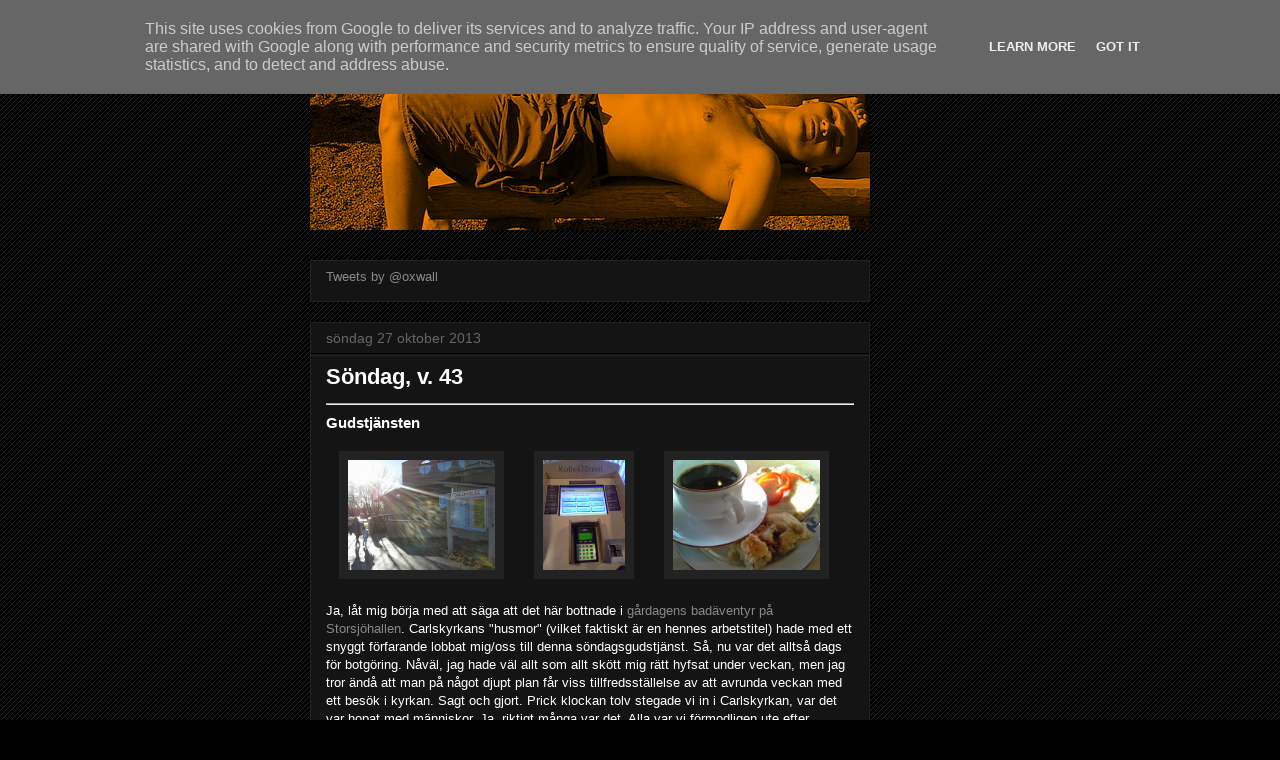

--- FILE ---
content_type: text/html; charset=UTF-8
request_url: http://www.oxwall.se/2013/10/sondag-v-43.html
body_size: 13848
content:
<!DOCTYPE html>
<html class='v2' dir='ltr' xmlns='http://www.w3.org/1999/xhtml' xmlns:b='http://www.google.com/2005/gml/b' xmlns:data='http://www.google.com/2005/gml/data' xmlns:expr='http://www.google.com/2005/gml/expr'>
<head>
<link href='https://www.blogger.com/static/v1/widgets/335934321-css_bundle_v2.css' rel='stylesheet' type='text/css'/>
<meta content='IE=EmulateIE7' http-equiv='X-UA-Compatible'/>
<meta content='width=1100' name='viewport'/>
<meta content='text/html; charset=UTF-8' http-equiv='Content-Type'/>
<meta content='blogger' name='generator'/>
<link href='http://www.oxwall.se/favicon.ico' rel='icon' type='image/x-icon'/>
<link href='http://www.oxwall.se/2013/10/sondag-v-43.html' rel='canonical'/>
<link rel="alternate" type="application/atom+xml" title="Textmässigt egensinnad~ - Atom" href="http://www.oxwall.se/feeds/posts/default" />
<link rel="alternate" type="application/rss+xml" title="Textmässigt egensinnad~ - RSS" href="http://www.oxwall.se/feeds/posts/default?alt=rss" />
<link rel="service.post" type="application/atom+xml" title="Textmässigt egensinnad~ - Atom" href="https://www.blogger.com/feeds/8782528543170453150/posts/default" />

<link rel="alternate" type="application/atom+xml" title="Textmässigt egensinnad~ - Atom" href="http://www.oxwall.se/feeds/6489952003105022261/comments/default" />
<!--Can't find substitution for tag [blog.ieCssRetrofitLinks]-->
<link href='https://blogger.googleusercontent.com/img/b/R29vZ2xl/AVvXsEhZ5BHMUb0n6qsswbz7_-2l1ElPyg543gLERTSm7EwwwsPXC-oYx_MtcLvSsf_z2dapPYUcKunFnkOm7GNcCnmCUczLpEtlDN5-7S91k6CUp5LaFbpJu2C4fSvF1KmlAejBn9MRZkBId4c/s400/20131027_115648.jpg' rel='image_src'/>
<meta content='http://www.oxwall.se/2013/10/sondag-v-43.html' property='og:url'/>
<meta content='Söndag, v. 43' property='og:title'/>
<meta content='Gudstjänsten          Ja, låt mig börja med att säga att det här bottnade i gårdagens badäventyr på Storsjöhallen . Carlskyrkans &quot;husmor&quot; (v...' property='og:description'/>
<meta content='https://blogger.googleusercontent.com/img/b/R29vZ2xl/AVvXsEhZ5BHMUb0n6qsswbz7_-2l1ElPyg543gLERTSm7EwwwsPXC-oYx_MtcLvSsf_z2dapPYUcKunFnkOm7GNcCnmCUczLpEtlDN5-7S91k6CUp5LaFbpJu2C4fSvF1KmlAejBn9MRZkBId4c/w1200-h630-p-k-no-nu/20131027_115648.jpg' property='og:image'/>
<title>Textmässigt egensinnad~: Söndag, v. 43</title>
<meta content='' name='description'/>
<style id='page-skin-1' type='text/css'><!--
/*
-----------------------------------------------
Blogger Template Style
Name:     Awesome Inc.
Designer: Tina Chen
URL:      tinachen.org
----------------------------------------------- */
/* Content
----------------------------------------------- */
body {
font: normal normal 13px Arial, Tahoma, Helvetica, FreeSans, sans-serif;
color: #ffffff;
background: #000000 url(http://www.blogblog.com/1kt/awesomeinc/body_background_dark.png) repeat scroll top left;
}
html body .content-outer {
min-width: 0;
max-width: 100%;
width: 100%;
}
a:link {
text-decoration: none;
color: #888888;
}
a:visited {
text-decoration: none;
color: #444444;
}
a:hover {
text-decoration: underline;
color: #cccccc;
}
.body-fauxcolumn-outer .cap-top {
position: absolute;
z-index: 1;
height: 276px;
width: 100%;
background: transparent none repeat-x scroll top left;
_background-image: none;
}
/* Columns
----------------------------------------------- */
.content-inner {
padding: 0;
}
.header-inner .section {
margin: 0 16px;
}
.tabs-inner .section {
margin: 0 16px;
}
.main-inner {
padding-top: 30px;
}
.main-inner .column-center-inner,
.main-inner .column-left-inner,
.main-inner .column-right-inner {
padding: 0 5px;
}
*+html body .main-inner .column-center-inner {
margin-top: -30px;
}
#layout .main-inner .column-center-inner {
margin-top: 0;
}
/* Header
----------------------------------------------- */
.header-outer {
margin: 0 0 0 0;
background: transparent none repeat scroll 0 0;
}
.Header h1 {
font: normal bold 40px Arial, Tahoma, Helvetica, FreeSans, sans-serif;
color: #ffffff;
text-shadow: 0 0 -1px #000000;
}
.Header h1 a {
color: #ffffff;
}
.Header .description {
font: normal normal 14px Arial, Tahoma, Helvetica, FreeSans, sans-serif;
color: #ffffff;
}
.header-inner .Header .titlewrapper,
.header-inner .Header .descriptionwrapper {
padding-left: 0;
padding-right: 0;
margin-bottom: 0;
}
.header-inner .Header .titlewrapper {
padding-top: 22px;
}
/* Tabs
----------------------------------------------- */
.tabs-outer {
overflow: hidden;
position: relative;
background: #141414 none repeat scroll 0 0;
}
#layout .tabs-outer {
overflow: visible;
}
.tabs-cap-top, .tabs-cap-bottom {
position: absolute;
width: 100%;
border-top: 1px solid #222222;
}
.tabs-cap-bottom {
bottom: 0;
}
.tabs-inner .widget li a {
display: inline-block;
margin: 0;
padding: .6em 1.5em;
font: normal bold 14px Arial, Tahoma, Helvetica, FreeSans, sans-serif;
color: #ffffff;
border-top: 1px solid #222222;
border-bottom: 1px solid #222222;
border-left: 1px solid #222222;
height: 16px;
line-height: 16px;
}
.tabs-inner .widget li:last-child a {
border-right: 1px solid #222222;
}
.tabs-inner .widget li.selected a, .tabs-inner .widget li a:hover {
background: #444444 none repeat-x scroll 0 -100px;
color: #ffffff;
}
/* Headings
----------------------------------------------- */
h2 {
font: normal bold 14px Arial, Tahoma, Helvetica, FreeSans, sans-serif;
color: #ffffff;
}
/* Widgets
----------------------------------------------- */
.main-inner .section {
margin: 0 27px;
padding: 0;
}
.main-inner .column-left-outer,
.main-inner .column-right-outer {
margin-top: 0;
}
#layout .main-inner .column-left-outer,
#layout .main-inner .column-right-outer {
margin-top: 0;
}
.main-inner .column-left-inner,
.main-inner .column-right-inner {
background: transparent none repeat 0 0;
-moz-box-shadow: 0 0 0 rgba(0, 0, 0, .2);
-webkit-box-shadow: 0 0 0 rgba(0, 0, 0, .2);
-goog-ms-box-shadow: 0 0 0 rgba(0, 0, 0, .2);
box-shadow: 0 0 0 rgba(0, 0, 0, .2);
-moz-border-radius: 0;
-webkit-border-radius: 0;
-goog-ms-border-radius: 0;
border-radius: 0;
}
#layout .main-inner .column-left-inner,
#layout .main-inner .column-right-inner {
margin-top: 0;
}
.sidebar .widget {
font: normal normal 14px Arial, Tahoma, Helvetica, FreeSans, sans-serif;
color: #ffffff;
}
.sidebar .widget a:link {
color: #888888;
}
.sidebar .widget a:visited {
color: #444444;
}
.sidebar .widget a:hover {
color: #cccccc;
}
.sidebar .widget h2 {
text-shadow: 0 0 -1px #000000;
}
.main-inner .widget {
background-color: #141414;
border: 1px solid #222222;
padding: 0 15px 15px;
margin: 20px -16px;
-moz-box-shadow: 0 0 0 rgba(0, 0, 0, .2);
-webkit-box-shadow: 0 0 0 rgba(0, 0, 0, .2);
-goog-ms-box-shadow: 0 0 0 rgba(0, 0, 0, .2);
box-shadow: 0 0 0 rgba(0, 0, 0, .2);
-moz-border-radius: 0;
-webkit-border-radius: 0;
-goog-ms-border-radius: 0;
border-radius: 0;
}
.main-inner .widget h2 {
margin: 0 -15px;
padding: .6em 15px .5em;
border-bottom: 1px solid #000000;
}
.footer-inner .widget h2 {
padding: 0 0 .4em;
border-bottom: 1px solid #000000;
}
.main-inner .widget h2 + div, .footer-inner .widget h2 + div {
border-top: 1px solid #222222;
padding-top: 8px;
}
.main-inner .widget .widget-content {
margin: 0 -15px;
padding: 7px 15px 0;
}
.main-inner .widget ul, .main-inner .widget #ArchiveList ul.flat {
margin: -8px -15px 0;
padding: 0;
list-style: none;
}
.main-inner .widget #ArchiveList {
margin: -8px 0 0;
}
.main-inner .widget ul li, .main-inner .widget #ArchiveList ul.flat li {
padding: .5em 15px;
text-indent: 0;
color: #666666;
border-top: 1px solid #222222;
border-bottom: 1px solid #000000;
}
.main-inner .widget #ArchiveList ul li {
padding-top: .25em;
padding-bottom: .25em;
}
.main-inner .widget ul li:first-child, .main-inner .widget #ArchiveList ul.flat li:first-child {
border-top: none;
}
.main-inner .widget ul li:last-child, .main-inner .widget #ArchiveList ul.flat li:last-child {
border-bottom: none;
}
.post-body {
position: relative;
}
.main-inner .widget .post-body ul {
padding: 0 2.5em;
margin: .5em 0;
list-style: disc;
}
.main-inner .widget .post-body ul li {
padding: 0.25em 0;
margin-bottom: .25em;
color: #ffffff;
border: none;
}
.footer-inner .widget ul {
padding: 0;
list-style: none;
}
.widget .zippy {
color: #666666;
}
/* Posts
----------------------------------------------- */
body .main-inner .Blog {
padding: 0;
margin-bottom: 1em;
background-color: transparent;
border: none;
-moz-box-shadow: 0 0 0 rgba(0, 0, 0, 0);
-webkit-box-shadow: 0 0 0 rgba(0, 0, 0, 0);
-goog-ms-box-shadow: 0 0 0 rgba(0, 0, 0, 0);
box-shadow: 0 0 0 rgba(0, 0, 0, 0);
}
.main-inner .section:last-child .Blog:last-child {
padding: 0;
margin-bottom: 1em;
}
.main-inner .widget h2.date-header {
margin: 0 -15px 1px;
padding: 0 0 0 0;
font: normal normal 14px Arial, Tahoma, Helvetica, FreeSans, sans-serif;
color: #666666;
background: transparent none no-repeat scroll top left;
border-top: 0 solid #222222;
border-bottom: 1px solid #000000;
-moz-border-radius-topleft: 0;
-moz-border-radius-topright: 0;
-webkit-border-top-left-radius: 0;
-webkit-border-top-right-radius: 0;
border-top-left-radius: 0;
border-top-right-radius: 0;
position: static;
bottom: 100%;
right: 15px;
text-shadow: 0 0 -1px #000000;
}
.main-inner .widget h2.date-header span {
font: normal normal 14px Arial, Tahoma, Helvetica, FreeSans, sans-serif;
display: block;
padding: .5em 15px;
border-left: 0 solid #222222;
border-right: 0 solid #222222;
}
.date-outer {
position: relative;
margin: 30px 0 20px;
padding: 0 15px;
background-color: #141414;
border: 1px solid #222222;
-moz-box-shadow: 0 0 0 rgba(0, 0, 0, .2);
-webkit-box-shadow: 0 0 0 rgba(0, 0, 0, .2);
-goog-ms-box-shadow: 0 0 0 rgba(0, 0, 0, .2);
box-shadow: 0 0 0 rgba(0, 0, 0, .2);
-moz-border-radius: 0;
-webkit-border-radius: 0;
-goog-ms-border-radius: 0;
border-radius: 0;
}
.date-outer:first-child {
margin-top: 0;
}
.date-outer:last-child {
margin-bottom: 20px;
-moz-border-radius-bottomleft: 0;
-moz-border-radius-bottomright: 0;
-webkit-border-bottom-left-radius: 0;
-webkit-border-bottom-right-radius: 0;
-goog-ms-border-bottom-left-radius: 0;
-goog-ms-border-bottom-right-radius: 0;
border-bottom-left-radius: 0;
border-bottom-right-radius: 0;
}
.date-posts {
margin: 0 -15px;
padding: 0 15px;
clear: both;
}
.post-outer, .inline-ad {
border-top: 1px solid #222222;
margin: 0 -15px;
padding: 15px 15px;
}
.post-outer {
padding-bottom: 10px;
}
.post-outer:first-child {
padding-top: 0;
border-top: none;
}
.post-outer:last-child, .inline-ad:last-child {
border-bottom: none;
}
.post-body {
position: relative;
}
.post-body img {
padding: 8px;
background: #222222;
border: 1px solid transparent;
-moz-box-shadow: 0 0 0 rgba(0, 0, 0, .2);
-webkit-box-shadow: 0 0 0 rgba(0, 0, 0, .2);
box-shadow: 0 0 0 rgba(0, 0, 0, .2);
-moz-border-radius: 0;
-webkit-border-radius: 0;
border-radius: 0;
}
h3.post-title, h4 {
font: normal bold 22px Arial, Tahoma, Helvetica, FreeSans, sans-serif;
color: #ffffff;
}
h3.post-title a {
font: normal bold 22px Arial, Tahoma, Helvetica, FreeSans, sans-serif;
color: #ffffff;
}
h3.post-title a:hover {
color: #cccccc;
text-decoration: underline;
}
.post-header {
margin: 0 0 1em;
}
.post-body {
line-height: 1.4;
}
.post-outer h2 {
color: #ffffff;
}
.post-footer {
margin: 1.5em 0 0;
}
#blog-pager {
padding: 15px;
font-size: 120%;
background-color: #141414;
border: 1px solid #222222;
-moz-box-shadow: 0 0 0 rgba(0, 0, 0, .2);
-webkit-box-shadow: 0 0 0 rgba(0, 0, 0, .2);
-goog-ms-box-shadow: 0 0 0 rgba(0, 0, 0, .2);
box-shadow: 0 0 0 rgba(0, 0, 0, .2);
-moz-border-radius: 0;
-webkit-border-radius: 0;
-goog-ms-border-radius: 0;
border-radius: 0;
-moz-border-radius-topleft: 0;
-moz-border-radius-topright: 0;
-webkit-border-top-left-radius: 0;
-webkit-border-top-right-radius: 0;
-goog-ms-border-top-left-radius: 0;
-goog-ms-border-top-right-radius: 0;
border-top-left-radius: 0;
border-top-right-radius-topright: 0;
margin-top: 1em;
}
.blog-feeds, .post-feeds {
margin: 1em 0;
text-align: center;
color: #ffffff;
}
.blog-feeds a, .post-feeds a {
color: #888888;
}
.blog-feeds a:visited, .post-feeds a:visited {
color: #444444;
}
.blog-feeds a:hover, .post-feeds a:hover {
color: #cccccc;
}
.post-outer .comments {
margin-top: 2em;
}
/* Comments
----------------------------------------------- */
.comments .comments-content .icon.blog-author {
background-repeat: no-repeat;
background-image: url([data-uri]);
}
.comments .comments-content .loadmore a {
border-top: 1px solid #222222;
border-bottom: 1px solid #222222;
}
.comments .continue {
border-top: 2px solid #222222;
}
/* Footer
----------------------------------------------- */
.footer-outer {
margin: -0 0 -1px;
padding: 0 0 0;
color: #ffffff;
overflow: hidden;
}
.footer-fauxborder-left {
border-top: 1px solid #222222;
background: #141414 none repeat scroll 0 0;
-moz-box-shadow: 0 0 0 rgba(0, 0, 0, .2);
-webkit-box-shadow: 0 0 0 rgba(0, 0, 0, .2);
-goog-ms-box-shadow: 0 0 0 rgba(0, 0, 0, .2);
box-shadow: 0 0 0 rgba(0, 0, 0, .2);
margin: 0 -0;
}
/* Mobile
----------------------------------------------- */
body.mobile {
background-size: auto;
}
.mobile .body-fauxcolumn-outer {
background: transparent none repeat scroll top left;
}
*+html body.mobile .main-inner .column-center-inner {
margin-top: 0;
}
.mobile .main-inner .widget {
padding: 0 0 15px;
}
.mobile .main-inner .widget h2 + div,
.mobile .footer-inner .widget h2 + div {
border-top: none;
padding-top: 0;
}
.mobile .footer-inner .widget h2 {
padding: 0.5em 0;
border-bottom: none;
}
.mobile .main-inner .widget .widget-content {
margin: 0;
padding: 7px 0 0;
}
.mobile .main-inner .widget ul,
.mobile .main-inner .widget #ArchiveList ul.flat {
margin: 0 -15px 0;
}
.mobile .main-inner .widget h2.date-header {
right: 0;
}
.mobile .date-header span {
padding: 0.4em 0;
}
.mobile .date-outer:first-child {
margin-bottom: 0;
border: 1px solid #222222;
-moz-border-radius-topleft: 0;
-moz-border-radius-topright: 0;
-webkit-border-top-left-radius: 0;
-webkit-border-top-right-radius: 0;
-goog-ms-border-top-left-radius: 0;
-goog-ms-border-top-right-radius: 0;
border-top-left-radius: 0;
border-top-right-radius: 0;
}
.mobile .date-outer {
border-color: #222222;
border-width: 0 1px 1px;
}
.mobile .date-outer:last-child {
margin-bottom: 0;
}
.mobile .main-inner {
padding: 0;
}
.mobile .header-inner .section {
margin: 0;
}
.mobile .post-outer, .mobile .inline-ad {
padding: 5px 0;
}
.mobile .tabs-inner .section {
margin: 0 10px;
}
.mobile .main-inner .widget h2 {
margin: 0;
padding: 0;
}
.mobile .main-inner .widget h2.date-header span {
padding: 0;
}
.mobile .main-inner .widget .widget-content {
margin: 0;
padding: 7px 0 0;
}
.mobile #blog-pager {
border: 1px solid transparent;
background: #141414 none repeat scroll 0 0;
}
.mobile .main-inner .column-left-inner,
.mobile .main-inner .column-right-inner {
background: transparent none repeat 0 0;
-moz-box-shadow: none;
-webkit-box-shadow: none;
-goog-ms-box-shadow: none;
box-shadow: none;
}
.mobile .date-posts {
margin: 0;
padding: 0;
}
.mobile .footer-fauxborder-left {
margin: 0;
border-top: inherit;
}
.mobile .main-inner .section:last-child .Blog:last-child {
margin-bottom: 0;
}
.mobile-index-contents {
color: #ffffff;
}
.mobile .mobile-link-button {
background: #888888 none repeat scroll 0 0;
}
.mobile-link-button a:link, .mobile-link-button a:visited {
color: #ffffff;
}
.mobile .tabs-inner .PageList .widget-content {
background: transparent;
border-top: 1px solid;
border-color: #222222;
color: #ffffff;
}
.mobile .tabs-inner .PageList .widget-content .pagelist-arrow {
border-left: 1px solid #222222;
}

--></style>
<style id='template-skin-1' type='text/css'><!--
body {
min-width: 692px;
}
.content-outer, .content-fauxcolumn-outer, .region-inner {
min-width: 692px;
max-width: 692px;
_width: 692px;
}
.main-inner .columns {
padding-left: 0;
padding-right: 100px;
}
.main-inner .fauxcolumn-center-outer {
left: 0;
right: 100px;
/* IE6 does not respect left and right together */
_width: expression(this.parentNode.offsetWidth -
parseInt("0") -
parseInt("100px") + 'px');
}
.main-inner .fauxcolumn-left-outer {
width: 0;
}
.main-inner .fauxcolumn-right-outer {
width: 100px;
}
.main-inner .column-left-outer {
width: 0;
right: 100%;
margin-left: -0;
}
.main-inner .column-right-outer {
width: 100px;
margin-right: -100px;
}
#layout {
min-width: 0;
}
#layout .content-outer {
min-width: 0;
width: 800px;
}
#layout .region-inner {
min-width: 0;
width: auto;
}
--></style>
<link href='https://www.blogger.com/dyn-css/authorization.css?targetBlogID=8782528543170453150&amp;zx=43d6c1b5-bad4-4dcd-874c-7e6800fd4b71' media='none' onload='if(media!=&#39;all&#39;)media=&#39;all&#39;' rel='stylesheet'/><noscript><link href='https://www.blogger.com/dyn-css/authorization.css?targetBlogID=8782528543170453150&amp;zx=43d6c1b5-bad4-4dcd-874c-7e6800fd4b71' rel='stylesheet'/></noscript>
<meta name='google-adsense-platform-account' content='ca-host-pub-1556223355139109'/>
<meta name='google-adsense-platform-domain' content='blogspot.com'/>

<script type="text/javascript" language="javascript">
  // Supply ads personalization default for EEA readers
  // See https://www.blogger.com/go/adspersonalization
  adsbygoogle = window.adsbygoogle || [];
  if (typeof adsbygoogle.requestNonPersonalizedAds === 'undefined') {
    adsbygoogle.requestNonPersonalizedAds = 1;
  }
</script>


</head>
<body class='loading variant-dark'>
<div class='navbar section' id='navbar'><div class='widget Navbar' data-version='1' id='Navbar1'><script type="text/javascript">
    function setAttributeOnload(object, attribute, val) {
      if(window.addEventListener) {
        window.addEventListener('load',
          function(){ object[attribute] = val; }, false);
      } else {
        window.attachEvent('onload', function(){ object[attribute] = val; });
      }
    }
  </script>
<div id="navbar-iframe-container"></div>
<script type="text/javascript" src="https://apis.google.com/js/platform.js"></script>
<script type="text/javascript">
      gapi.load("gapi.iframes:gapi.iframes.style.bubble", function() {
        if (gapi.iframes && gapi.iframes.getContext) {
          gapi.iframes.getContext().openChild({
              url: 'https://www.blogger.com/navbar/8782528543170453150?po\x3d6489952003105022261\x26origin\x3dhttp://www.oxwall.se',
              where: document.getElementById("navbar-iframe-container"),
              id: "navbar-iframe"
          });
        }
      });
    </script><script type="text/javascript">
(function() {
var script = document.createElement('script');
script.type = 'text/javascript';
script.src = '//pagead2.googlesyndication.com/pagead/js/google_top_exp.js';
var head = document.getElementsByTagName('head')[0];
if (head) {
head.appendChild(script);
}})();
</script>
</div></div>
<div class='body-fauxcolumns'>
<div class='fauxcolumn-outer body-fauxcolumn-outer'>
<div class='cap-top'>
<div class='cap-left'></div>
<div class='cap-right'></div>
</div>
<div class='fauxborder-left'>
<div class='fauxborder-right'></div>
<div class='fauxcolumn-inner'>
</div>
</div>
<div class='cap-bottom'>
<div class='cap-left'></div>
<div class='cap-right'></div>
</div>
</div>
</div>
<div class='content'>
<div class='content-fauxcolumns'>
<div class='fauxcolumn-outer content-fauxcolumn-outer'>
<div class='cap-top'>
<div class='cap-left'></div>
<div class='cap-right'></div>
</div>
<div class='fauxborder-left'>
<div class='fauxborder-right'></div>
<div class='fauxcolumn-inner'>
</div>
</div>
<div class='cap-bottom'>
<div class='cap-left'></div>
<div class='cap-right'></div>
</div>
</div>
</div>
<div class='content-outer'>
<div class='content-cap-top cap-top'>
<div class='cap-left'></div>
<div class='cap-right'></div>
</div>
<div class='fauxborder-left content-fauxborder-left'>
<div class='fauxborder-right content-fauxborder-right'></div>
<div class='content-inner'>
<header>
<div class='header-outer'>
<div class='header-cap-top cap-top'>
<div class='cap-left'></div>
<div class='cap-right'></div>
</div>
<div class='fauxborder-left header-fauxborder-left'>
<div class='fauxborder-right header-fauxborder-right'></div>
<div class='region-inner header-inner'>
<div class='header section' id='header'><div class='widget Header' data-version='1' id='Header1'>
<div id='header-inner'>
<a href='http://www.oxwall.se/' style='display: block'>
<img alt='Textmässigt egensinnad~' height='200px; ' id='Header1_headerimg' src='https://blogger.googleusercontent.com/img/b/R29vZ2xl/AVvXsEgb_4ia9iigdH7tFIzL059d8S6sCqYp-Fp-DaYVQ1fEUhh-7gnD3-1kfh6FmjySkgzm0zXFTmZLc6DKyje0yr8IGv2HodD9-ANWq94LSx0GX32fQsqllc0pd1qzQYBZ7_0Cv-D6F9U70_Gk/s660/huvve.png' style='display: block' width='560px; '/>
</a>
</div>
</div></div>
</div>
</div>
<div class='header-cap-bottom cap-bottom'>
<div class='cap-left'></div>
<div class='cap-right'></div>
</div>
</div>
</header>
<div class='tabs-outer'>
<div class='tabs-cap-top cap-top'>
<div class='cap-left'></div>
<div class='cap-right'></div>
</div>
<div class='fauxborder-left tabs-fauxborder-left'>
<div class='fauxborder-right tabs-fauxborder-right'></div>
<div class='region-inner tabs-inner'>
<div class='tabs no-items section' id='crosscol'></div>
<div class='tabs no-items section' id='crosscol-overflow'></div>
</div>
</div>
<div class='tabs-cap-bottom cap-bottom'>
<div class='cap-left'></div>
<div class='cap-right'></div>
</div>
</div>
<div class='main-outer'>
<div class='main-cap-top cap-top'>
<div class='cap-left'></div>
<div class='cap-right'></div>
</div>
<div class='fauxborder-left main-fauxborder-left'>
<div class='fauxborder-right main-fauxborder-right'></div>
<div class='region-inner main-inner'>
<div class='columns fauxcolumns'>
<div class='fauxcolumn-outer fauxcolumn-center-outer'>
<div class='cap-top'>
<div class='cap-left'></div>
<div class='cap-right'></div>
</div>
<div class='fauxborder-left'>
<div class='fauxborder-right'></div>
<div class='fauxcolumn-inner'>
</div>
</div>
<div class='cap-bottom'>
<div class='cap-left'></div>
<div class='cap-right'></div>
</div>
</div>
<div class='fauxcolumn-outer fauxcolumn-left-outer'>
<div class='cap-top'>
<div class='cap-left'></div>
<div class='cap-right'></div>
</div>
<div class='fauxborder-left'>
<div class='fauxborder-right'></div>
<div class='fauxcolumn-inner'>
</div>
</div>
<div class='cap-bottom'>
<div class='cap-left'></div>
<div class='cap-right'></div>
</div>
</div>
<div class='fauxcolumn-outer fauxcolumn-right-outer'>
<div class='cap-top'>
<div class='cap-left'></div>
<div class='cap-right'></div>
</div>
<div class='fauxborder-left'>
<div class='fauxborder-right'></div>
<div class='fauxcolumn-inner'>
</div>
</div>
<div class='cap-bottom'>
<div class='cap-left'></div>
<div class='cap-right'></div>
</div>
</div>
<!-- corrects IE6 width calculation -->
<div class='columns-inner'>
<div class='column-center-outer'>
<div class='column-center-inner'>
<div class='main section' id='main'><div class='widget HTML' data-version='1' id='HTML1'>
<div class='widget-content'>
<a class="twitter-timeline" data-dnt="true" href="https://twitter.com/oxwall"  data-widget-id="253147737120448514">Tweets by @oxwall</a>
<script>!function(d,s,id){var js,fjs=d.getElementsByTagName(s)[0],p=/^http:/.test(d.location)?'http':'https';if(!d.getElementById(id)){js=d.createElement(s);js.id=id;js.src=p+"://platform.twitter.com/widgets.js";fjs.parentNode.insertBefore(js,fjs);}}(document,"script","twitter-wjs");</script>


<!--<h3>Vardaglig fågelsång eller kvitter</h3>
<hr /><br /><ul id="twitter_update_list"></ul><script type="text/javascript" src="http://twitter.com/javascripts/blogger.js"></script><script type="text/javascript" src="https://api.twitter.com/1/statuses/user_timeline.json?screen_name=oxwall&callback=twitterCallback2&count=4"></script>-->&#65279;
</div>
<div class='clear'></div>
</div><div class='widget Blog' data-version='1' id='Blog1'>
<div class='blog-posts hfeed'>

          <div class="date-outer">
        
<h2 class='date-header'><span>söndag 27 oktober 2013</span></h2>

          <div class="date-posts">
        
<div class='post-outer'>
<div class='post hentry'>
<a name='6489952003105022261'></a>
<h3 class='post-title entry-title'>
Söndag, v. 43
</h3>
<div class='post-header'>
<div class='post-header-line-1'></div>
</div>
<div class='post-body entry-content' id='post-body-6489952003105022261'>
<hr><h3>Gudstjänsten</h3><br />
<a href="https://blogger.googleusercontent.com/img/b/R29vZ2xl/AVvXsEhZ5BHMUb0n6qsswbz7_-2l1ElPyg543gLERTSm7EwwwsPXC-oYx_MtcLvSsf_z2dapPYUcKunFnkOm7GNcCnmCUczLpEtlDN5-7S91k6CUp5LaFbpJu2C4fSvF1KmlAejBn9MRZkBId4c/s1600/20131027_115648.jpg" imageanchor="1" style="margin-left: 1em; margin-right: 1em;"> <img border="0" height="110" src="https://blogger.googleusercontent.com/img/b/R29vZ2xl/AVvXsEhZ5BHMUb0n6qsswbz7_-2l1ElPyg543gLERTSm7EwwwsPXC-oYx_MtcLvSsf_z2dapPYUcKunFnkOm7GNcCnmCUczLpEtlDN5-7S91k6CUp5LaFbpJu2C4fSvF1KmlAejBn9MRZkBId4c/s400/20131027_115648.jpg"> </a><a href="https://blogger.googleusercontent.com/img/b/R29vZ2xl/AVvXsEg_2xGmQ6d7PEEFD9BAQ7qy6etcsmwzjBoGvRBy2atySsFuIN2cWCIODyVYdPNx_UrTIbLUO5GN8r49_ZRWJBpYt3VlFN0JTqzDZKa5OJfYokqweghtxJZYkQB1SVmdtqFtLlqwqUjJU_s/s1600/20131027_121048.jpg" imageanchor="1" style="margin-left: 1em; margin-right: 1em;"> <img border="0" height="110" src="https://blogger.googleusercontent.com/img/b/R29vZ2xl/AVvXsEg_2xGmQ6d7PEEFD9BAQ7qy6etcsmwzjBoGvRBy2atySsFuIN2cWCIODyVYdPNx_UrTIbLUO5GN8r49_ZRWJBpYt3VlFN0JTqzDZKa5OJfYokqweghtxJZYkQB1SVmdtqFtLlqwqUjJU_s/s400/20131027_121048.jpg"> </a><a href="https://blogger.googleusercontent.com/img/b/R29vZ2xl/AVvXsEiS1L1jDFEthQQIFJypmAcGelESK7NoH6mAY51UQCUlH4NE_ay2OhFegXk7sClwZf1Z5q9VFQqE5yqRX9q-bxI7QWTMUriCHPJfg71g-bqpuJTc0a4YpPSvu2CldUkZwsKgXxVXUt9IdfI/s1600/20131027_122003.jpg" imageanchor="1" style="margin-left: 1em; margin-right: 1em;"> <img border="0" height="110" src="https://blogger.googleusercontent.com/img/b/R29vZ2xl/AVvXsEiS1L1jDFEthQQIFJypmAcGelESK7NoH6mAY51UQCUlH4NE_ay2OhFegXk7sClwZf1Z5q9VFQqE5yqRX9q-bxI7QWTMUriCHPJfg71g-bqpuJTc0a4YpPSvu2CldUkZwsKgXxVXUt9IdfI/s400/20131027_122003.jpg"> </a><br />
<br />
Ja, låt mig börja med att säga att det här bottnade i <a href="http://www.oxwall.se/2013/10/lordag-v-43.html">gårdagens badäventyr på Storsjöhallen</a>. Carlskyrkans "husmor" (vilket faktiskt är en hennes arbetstitel) hade med ett snyggt förfarande lobbat mig/oss till denna söndagsgudstjänst. Så, nu var det alltså dags för botgöring. Nåväl, jag hade väl allt som allt skött mig rätt hyfsat under veckan, men jag tror ändå att man på något djupt plan får viss tillfredsställelse av att avrunda veckan med ett besök i kyrkan. Sagt och gjort. Prick klockan tolv stegade vi in i Carlskyrkan, var det var hopat med människor. Ja, riktigt många var det. Alla var vi förmodligen ute efter gemenskapen, botgörelsen, och (kanske framförallt) fikat.<br />
<br />
Vi tog en rad ganska långt fram för att få ut så mycket som möjligt av upplevelsen. Vi hade ingen psalmbok och jag var för ett kort ögonblick nervös på grund av detta, men Ingrid lugnade mig snart och förklarade att vi lever på 10-talet och att psalmerna rullade på en monitor längst fram, så att alla kunde se och följa med i texten. Klockrent, måste jag säga. Så sjöng vi tillsammans. Hela kyrkan sjöng, och det var underbart.<br />
<br />
Underbart är kort, sägs det, och det kändes som att vi knappt hade hunnit sätta oss ner och sjunga några sånger, så var "denna del av gudstjänsten avslutad" (prästens ord), och vi skulle fortsätta med fika. Ingen gick runt med mössa och samlade in kollekt. Nej, det görs tydligen bara några gånger per år nuförtiden, the old faschion way. Nuförtiden är det maskinen och VISA-kortet som gäller.<br />
<br />
Kollektomaten. Jag var imponerad av gränssnittet, jag kunde t.o.m. välja kontering; ändamål för pengarna. Lite trist att vi gick bet på den där stora bössan som man går förbi på led igenom kyrkans gång dock, det hade onekligen varit en sjukt mäktig känsla då alla de andra skulle ha sett mig lägga över hundra kronor i potten. Nu stod jag liksom bakom en liten 12" pekskärm och gjorde mina affärer. Inte alls lika kul.<br />
<br />
Nåväl. Mitt på fikabordet stod faktiskt en hederlig insamlingsbössa. Fika för en hel familj kostade fyrtiofem kronor, men jag var inte snål, utan hostade upp en hel femtiolapp som jag utan att ens tänka på saken lade i bössan. Lite senare turades jag och Ingrid om att hålla Klara över bordet, så hon fick droppa ner några extra mynt i bössan. Alla i församlingen kunde nu se hur lite vi egentligen brydde oss om det materiella, pengarna.<br />
<br />
En kort stund senare fann jag mig nedslagen vid ett bord inne i kyrkan. Framför mig hade jag ett litet fat med ett polarbröd med en skiva ost och två bitar paprika, samt en bit fikabröd, och en kopp svart kaffe. Ingrid och Klara hade stuckit iväg någonstans. Jag satt där ensam längst ut vid det avlånga bodet. Vid andra sidan satt en grupp kvinnor, inte mycket äldre än mig själv. Jag överhörde hur de pratade om livets alla ting. Så kommer två äldre damer och frågar om det är ledigt bredvid mig. Givetvis. De slår sig ner och jag får nu överhöra klassisk konversation mellan två äldre damer. Det där klassiska. Mitt i allt kom jag på att det gick att överhöra ljud från hela kyrkan. Det var så många ljud, från så många olika håll. När jag blundade och försökte zooma ut lät allt bara som ett stort fördunklat ljud.<br />
<br />
Jag började känna mig ensam och undrade var Klara och Ingrid höll hus. Jag funderade ut olika effektiva infällningar som skulle kunna lyfta in mig i konversationen med de två damerna. Hur jag än målade upp det för mitt eget stilla sinne lät det aldrig riktigt bra. Så kom en församlingsman och skulle bjuda på påtår. Han gick med termoskannan och jag var inte sen att hålla ut min mugg. Tacksamt. Kort därefter kom en annan man, han höll minsann i ett fat med kaffebröd och skulle bjuda på mer sådant.<br />
<br />
Det märkliga var att jag uppfattade det som att han gjorde en frågade gest till den delen av bordet där de unga kvinnorna satt, och sedan till de äldre damerna, som tackade nej, men att han sedan i princip flög över mig med blicken. Det kan givetvis ha varit jag som uppträdde alltför passivt för att han skulle hejda sig och fråga, men för mitt eget stilla sinne blev jag åsidosatt. Hallå, jag hade faktiskt lagt dricks i bössan tidigare, hade han inte sett det? Jag sa ingenting, men följde kakfatet med blicken. Länge.<br />
<br />
<hr><h3>Mellanspelet</h3><br />
<a href="https://blogger.googleusercontent.com/img/b/R29vZ2xl/AVvXsEi9Oz9DC_KdOBzavkf4YKA07bhd8qCQC-MSMGC8tB8PsCZl62_PilZwSrGG-9xG7-W-j0MJlWD5RX3JXrRasoeu3gf_VhSZ6ye54a8qCOn06JjclL430_Tx-6iNOn7au6eZ87dxXeN3B_Q/s1600/20131027_141000.jpg" imageanchor="1" style="margin-left: 1em; margin-right: 1em;"> <img border="0" src="https://blogger.googleusercontent.com/img/b/R29vZ2xl/AVvXsEi9Oz9DC_KdOBzavkf4YKA07bhd8qCQC-MSMGC8tB8PsCZl62_PilZwSrGG-9xG7-W-j0MJlWD5RX3JXrRasoeu3gf_VhSZ6ye54a8qCOn06JjclL430_Tx-6iNOn7au6eZ87dxXeN3B_Q/s400/20131027_141000.jpg"> </a><br />
<br />
Vi var bjudna på söndagsmiddag, men inte förrän senare. Efter den mycket intressanta gudstjänsten passade vi på att åka ner på stan och få Klaras glasögon åtgärdade. Ena glaset hade nämligen lossnat häromkvällen, och jag hade i all hast lyckats snurra om glasen. Den konkava sidan ska vara utåt, vet jag ju, men buktningen är väldigt liten så trots att jag har ett ganska tränat öga så var det svårt att avgöra vilken sida av glaset som var vilken.<br />
<br />
Det kändes helt enkelt bäst om en optiker fick styra upp den här soppan, kände vi. Dessutom hade bågarna blivit lite sneda och om vi hade tur kanske den som servades oss skulle uppmärksamma detta och med van hand böja dem några grader åt rätt håll. Nåväl. Vi fick i varje fall glaset fixerat (åt rätt håll) och en kort tur genom gallerians klädbutiker senare lämnade vi stadslivet bakom oss.<br />
<br />
<hr><h3>Söndagsmiddagen</h3><br />
<a href="https://blogger.googleusercontent.com/img/b/R29vZ2xl/AVvXsEgZV8yJkAvOfk5EKA__G9ulK-UPuFFpiSiCYxPDoNdBrJBdIhQEdDDJoPKQBgOTTdjsoyjbfpqFVNjVRNwynUq3hfl_NXhlGHA_71m8hejI0Wg4caITTfk0KnCqEgeWjol4LORqr0AbK_8/s1600/20131027_160420.jpg" imageanchor="1" style="margin-left: 1em; margin-right: 1em;"> <img border="0" height="133" src="https://blogger.googleusercontent.com/img/b/R29vZ2xl/AVvXsEgZV8yJkAvOfk5EKA__G9ulK-UPuFFpiSiCYxPDoNdBrJBdIhQEdDDJoPKQBgOTTdjsoyjbfpqFVNjVRNwynUq3hfl_NXhlGHA_71m8hejI0Wg4caITTfk0KnCqEgeWjol4LORqr0AbK_8/s400/20131027_160420.jpg"> </a><a href="https://blogger.googleusercontent.com/img/b/R29vZ2xl/AVvXsEhWh34OisZENc-oo_VBOHLg0EbxzsNxSO9u7gcNC0zWOvOWNt7YX6wSha8KAMXyV1DRqZEp5rL9nCF4dvXC7MhpTN0YzvkamMN5Hl-yDQR_h0cyVW-C4p9dpzdljqsQt4K1JBzQCko1BeE/s1600/20131027_175130.jpg" imageanchor="1" style="margin-left: 1em; margin-right: 1em;"> <img border="0" height="133" src="https://blogger.googleusercontent.com/img/b/R29vZ2xl/AVvXsEhWh34OisZENc-oo_VBOHLg0EbxzsNxSO9u7gcNC0zWOvOWNt7YX6wSha8KAMXyV1DRqZEp5rL9nCF4dvXC7MhpTN0YzvkamMN5Hl-yDQR_h0cyVW-C4p9dpzdljqsQt4K1JBzQCko1BeE/s400/20131027_175130.jpg"> </a><a href="https://blogger.googleusercontent.com/img/b/R29vZ2xl/AVvXsEj0jpNIfW7GS6BRxDVWVbWvFZst89Yu6GoY4qbM-xezhcPo17oCgC7zX8O9AxdNf0bWZdWpDNVa9aEXDs4nssmTP1OXARtfSxzrI6W42TgZcnhFNWMhvk8IG3Aniyn9fdH5Nn0GUDt7TLE/s1600/20131027_184905.jpg" imageanchor="1" style="margin-left: 1em; margin-right: 1em;"> <img border="0" height="133" src="https://blogger.googleusercontent.com/img/b/R29vZ2xl/AVvXsEj0jpNIfW7GS6BRxDVWVbWvFZst89Yu6GoY4qbM-xezhcPo17oCgC7zX8O9AxdNf0bWZdWpDNVa9aEXDs4nssmTP1OXARtfSxzrI6W42TgZcnhFNWMhvk8IG3Aniyn9fdH5Nn0GUDt7TLE/s400/20131027_184905.jpg"> </a><br />
<br />
På eftermiddagen klädde Klara snabbt i sig sin nya mundering (<a href="http://en.wikipedia.org/wiki/Teenage_Mutant_Ninja_Turtles">TMNT</a>) och vi stack sedan iväg till Berghem var vi var bjudna på middag hos Klaras mormor och morfar, Ingrids mamma och pappa. Vi gick ut och tittade på svärfars nya bil, en automatväxlad Audi A6 Quattro med en V8 med inte mindre än 335 hästkrafter. En tveklöst imponerande maskin, om än jag personligen är lite mer intresserad av ekonomi och miljöklassning än vridmoment och råstyrka.<br />
<br />
Fortfarande oerhört mäktigt. Jag kommer ihåg när jag såg filmen <a href="http://en.wikipedia.org/wiki/The_Fast_and_the_Furious_(2001_film)">'The Fast and the Furious'</a> för första gången. Jag såg den på bio, vill jag minnas. Innan vi avrundade besöket tog jag ett slags gemensamt porträttfoto på Ingrid och Melvin. Deras hund är så stor och fin. Det är en blandning mellan <a href="http://en.wikipedia.org/wiki/Old_English_Sheepdog">Old English Sheepdog</a> och något som jag inte riktigt kan uttala, om någon skulle vara nyfiken.<br />
<br />
<hr>
<div style='clear: both;'></div>
</div>
<div class='post-footer'>
<div class='post-footer-line post-footer-line-1'><span class='post-author vcard'>
Upplagd av
<span class='fn'>
<a href='https://www.blogger.com/profile/11380886768440737354' rel='author' title='author profile'>
Carl
</a>
</span>
</span>
<span class='post-timestamp'>
kl.
<a class='timestamp-link' href='http://www.oxwall.se/2013/10/sondag-v-43.html' rel='bookmark' title='permanent link'><abbr class='published' title='2013-10-27T23:30:00+01:00'>23:30</abbr></a>
</span>
<span class='post-comment-link'>
</span>
<span class='post-icons'>
<span class='item-control blog-admin pid-656889697'>
<a href='https://www.blogger.com/post-edit.g?blogID=8782528543170453150&postID=6489952003105022261&from=pencil' title='Redigera inlägg'>
<img alt='' class='icon-action' height='18' src='https://resources.blogblog.com/img/icon18_edit_allbkg.gif' width='18'/>
</a>
</span>
</span>
<div class='post-share-buttons goog-inline-block'>
<a class='goog-inline-block share-button sb-email' href='https://www.blogger.com/share-post.g?blogID=8782528543170453150&postID=6489952003105022261&target=email' target='_blank' title='Skicka med e-post'><span class='share-button-link-text'>Skicka med e-post</span></a><a class='goog-inline-block share-button sb-blog' href='https://www.blogger.com/share-post.g?blogID=8782528543170453150&postID=6489952003105022261&target=blog' onclick='window.open(this.href, "_blank", "height=270,width=475"); return false;' target='_blank' title='BlogThis!'><span class='share-button-link-text'>BlogThis!</span></a><a class='goog-inline-block share-button sb-twitter' href='https://www.blogger.com/share-post.g?blogID=8782528543170453150&postID=6489952003105022261&target=twitter' target='_blank' title='Dela på X'><span class='share-button-link-text'>Dela på X</span></a><a class='goog-inline-block share-button sb-facebook' href='https://www.blogger.com/share-post.g?blogID=8782528543170453150&postID=6489952003105022261&target=facebook' onclick='window.open(this.href, "_blank", "height=430,width=640"); return false;' target='_blank' title='Dela på Facebook'><span class='share-button-link-text'>Dela på Facebook</span></a><a class='goog-inline-block share-button sb-pinterest' href='https://www.blogger.com/share-post.g?blogID=8782528543170453150&postID=6489952003105022261&target=pinterest' target='_blank' title='Dela på Pinterest'><span class='share-button-link-text'>Dela på Pinterest</span></a>
</div>
</div>
<div class='post-footer-line post-footer-line-2'><span class='post-labels'>
Taggar:
<a href='http://www.oxwall.se/search/label/a6' rel='tag'>a6</a>,
<a href='http://www.oxwall.se/search/label/audi' rel='tag'>audi</a>,
<a href='http://www.oxwall.se/search/label/carlskyrkan' rel='tag'>carlskyrkan</a>,
<a href='http://www.oxwall.se/search/label/glas%C3%B6gon' rel='tag'>glasögon</a>,
<a href='http://www.oxwall.se/search/label/gudstj%C3%A4nst' rel='tag'>gudstjänst</a>,
<a href='http://www.oxwall.se/search/label/kyrkan' rel='tag'>kyrkan</a>,
<a href='http://www.oxwall.se/search/label/smarteyes' rel='tag'>smarteyes</a>,
<a href='http://www.oxwall.se/search/label/stan' rel='tag'>stan</a>,
<a href='http://www.oxwall.se/search/label/sv%C3%A4rf%C3%B6r%C3%A4ldrarna' rel='tag'>svärföräldrarna</a>,
<a href='http://www.oxwall.se/search/label/s%C3%B6ndag' rel='tag'>söndag</a>,
<a href='http://www.oxwall.se/search/label/v8' rel='tag'>v8</a>
</span>
</div>
<div class='post-footer-line post-footer-line-3'><span class='post-location'>
</span>
</div>
</div>
</div>
<div class='comments' id='comments'>
<a name='comments'></a>
<h4>Inga kommentarer:</h4>
<div id='Blog1_comments-block-wrapper'>
<dl class='avatar-comment-indent' id='comments-block'>
</dl>
</div>
<p class='comment-footer'>
<div class='comment-form'>
<a name='comment-form'></a>
<h4 id='comment-post-message'>Skicka en kommentar</h4>
<p>
</p>
<a href='https://www.blogger.com/comment/frame/8782528543170453150?po=6489952003105022261&hl=sv&saa=85391&origin=http://www.oxwall.se' id='comment-editor-src'></a>
<iframe allowtransparency='true' class='blogger-iframe-colorize blogger-comment-from-post' frameborder='0' height='410px' id='comment-editor' name='comment-editor' src='' width='100%'></iframe>
<script src='https://www.blogger.com/static/v1/jsbin/2830521187-comment_from_post_iframe.js' type='text/javascript'></script>
<script type='text/javascript'>
      BLOG_CMT_createIframe('https://www.blogger.com/rpc_relay.html');
    </script>
</div>
</p>
</div>
</div>

        </div></div>
      
</div>
<div class='blog-pager' id='blog-pager'>
<span id='blog-pager-newer-link'>
<a class='blog-pager-newer-link' href='http://www.oxwall.se/2013/10/en-gemensam-veckostart.html' id='Blog1_blog-pager-newer-link' title='Senaste inlägg'>Senaste inlägg</a>
</span>
<span id='blog-pager-older-link'>
<a class='blog-pager-older-link' href='http://www.oxwall.se/2013/10/lordag-v-43.html' id='Blog1_blog-pager-older-link' title='Äldre inlägg'>Äldre inlägg</a>
</span>
<a class='home-link' href='http://www.oxwall.se/'>Startsida</a>
</div>
<div class='clear'></div>
<div class='post-feeds'>
<div class='feed-links'>
Prenumerera på:
<a class='feed-link' href='http://www.oxwall.se/feeds/6489952003105022261/comments/default' target='_blank' type='application/atom+xml'>Kommentarer till inlägget (Atom)</a>
</div>
</div>
</div></div>
</div>
</div>
<div class='column-left-outer'>
<div class='column-left-inner'>
<aside>
</aside>
</div>
</div>
<div class='column-right-outer'>
<div class='column-right-inner'>
<aside>
<div class='sidebar no-items section' id='sidebar-right-1'></div>
</aside>
</div>
</div>
</div>
<div style='clear: both'></div>
<!-- columns -->
</div>
<!-- main -->
</div>
</div>
<div class='main-cap-bottom cap-bottom'>
<div class='cap-left'></div>
<div class='cap-right'></div>
</div>
</div>
<footer>
<div class='footer-outer'>
<div class='footer-cap-top cap-top'>
<div class='cap-left'></div>
<div class='cap-right'></div>
</div>
<div class='fauxborder-left footer-fauxborder-left'>
<div class='fauxborder-right footer-fauxborder-right'></div>
<div class='region-inner footer-inner'>
<div class='foot no-items section' id='footer-1'></div>
<table border='0' cellpadding='0' cellspacing='0' class='section-columns columns-2'>
<tbody>
<tr>
<td class='first columns-cell'>
<div class='foot no-items section' id='footer-2-1'></div>
</td>
<td class='columns-cell'>
<div class='foot no-items section' id='footer-2-2'></div>
</td>
</tr>
</tbody>
</table>
<div class='foot no-items section' id='footer-3'></div>
</div>
</div>
<div class='footer-cap-bottom cap-bottom'>
<div class='cap-left'></div>
<div class='cap-right'></div>
</div>
</div>
</footer>
<!-- content -->
</div>
</div>
<div class='content-cap-bottom cap-bottom'>
<div class='cap-left'></div>
<div class='cap-right'></div>
</div>
</div>
</div>
<script type='text/javascript'>
    window.setTimeout(function() {
        document.body.className = document.body.className.replace('loading', '');
      }, 10);
  </script>
<!--It is your responsibility to notify your visitors about cookies used and data collected on your blog. Blogger makes a standard notification available for you to use on your blog, and you can customize it or replace with your own notice. See http://www.blogger.com/go/cookiechoices for more details.-->
<script defer='' src='/js/cookienotice.js'></script>
<script>
    document.addEventListener('DOMContentLoaded', function(event) {
      window.cookieChoices && cookieChoices.showCookieConsentBar && cookieChoices.showCookieConsentBar(
          (window.cookieOptions && cookieOptions.msg) || 'This site uses cookies from Google to deliver its services and to analyze traffic. Your IP address and user-agent are shared with Google along with performance and security metrics to ensure quality of service, generate usage statistics, and to detect and address abuse.',
          (window.cookieOptions && cookieOptions.close) || 'Got it',
          (window.cookieOptions && cookieOptions.learn) || 'Learn More',
          (window.cookieOptions && cookieOptions.link) || 'https://www.blogger.com/go/blogspot-cookies');
    });
  </script>

<script type="text/javascript" src="https://www.blogger.com/static/v1/widgets/2028843038-widgets.js"></script>
<script type='text/javascript'>
window['__wavt'] = 'AOuZoY6RCISQ48lR3k6N7t3Aj135yvv3-w:1769373377721';_WidgetManager._Init('//www.blogger.com/rearrange?blogID\x3d8782528543170453150','//www.oxwall.se/2013/10/sondag-v-43.html','8782528543170453150');
_WidgetManager._SetDataContext([{'name': 'blog', 'data': {'blogId': '8782528543170453150', 'title': 'Textm\xe4ssigt egensinnad~', 'url': 'http://www.oxwall.se/2013/10/sondag-v-43.html', 'canonicalUrl': 'http://www.oxwall.se/2013/10/sondag-v-43.html', 'homepageUrl': 'http://www.oxwall.se/', 'searchUrl': 'http://www.oxwall.se/search', 'canonicalHomepageUrl': 'http://www.oxwall.se/', 'blogspotFaviconUrl': 'http://www.oxwall.se/favicon.ico', 'bloggerUrl': 'https://www.blogger.com', 'hasCustomDomain': true, 'httpsEnabled': false, 'enabledCommentProfileImages': true, 'gPlusViewType': 'FILTERED_POSTMOD', 'adultContent': false, 'analyticsAccountNumber': '', 'encoding': 'UTF-8', 'locale': 'sv', 'localeUnderscoreDelimited': 'sv', 'languageDirection': 'ltr', 'isPrivate': false, 'isMobile': false, 'isMobileRequest': false, 'mobileClass': '', 'isPrivateBlog': false, 'isDynamicViewsAvailable': true, 'feedLinks': '\x3clink rel\x3d\x22alternate\x22 type\x3d\x22application/atom+xml\x22 title\x3d\x22Textm\xe4ssigt egensinnad~ - Atom\x22 href\x3d\x22http://www.oxwall.se/feeds/posts/default\x22 /\x3e\n\x3clink rel\x3d\x22alternate\x22 type\x3d\x22application/rss+xml\x22 title\x3d\x22Textm\xe4ssigt egensinnad~ - RSS\x22 href\x3d\x22http://www.oxwall.se/feeds/posts/default?alt\x3drss\x22 /\x3e\n\x3clink rel\x3d\x22service.post\x22 type\x3d\x22application/atom+xml\x22 title\x3d\x22Textm\xe4ssigt egensinnad~ - Atom\x22 href\x3d\x22https://www.blogger.com/feeds/8782528543170453150/posts/default\x22 /\x3e\n\n\x3clink rel\x3d\x22alternate\x22 type\x3d\x22application/atom+xml\x22 title\x3d\x22Textm\xe4ssigt egensinnad~ - Atom\x22 href\x3d\x22http://www.oxwall.se/feeds/6489952003105022261/comments/default\x22 /\x3e\n', 'meTag': '', 'adsenseHostId': 'ca-host-pub-1556223355139109', 'adsenseHasAds': false, 'adsenseAutoAds': false, 'boqCommentIframeForm': true, 'loginRedirectParam': '', 'view': '', 'dynamicViewsCommentsSrc': '//www.blogblog.com/dynamicviews/4224c15c4e7c9321/js/comments.js', 'dynamicViewsScriptSrc': '//www.blogblog.com/dynamicviews/6e0d22adcfa5abea', 'plusOneApiSrc': 'https://apis.google.com/js/platform.js', 'disableGComments': true, 'interstitialAccepted': false, 'sharing': {'platforms': [{'name': 'H\xe4mta l\xe4nk', 'key': 'link', 'shareMessage': 'H\xe4mta l\xe4nk', 'target': ''}, {'name': 'Facebook', 'key': 'facebook', 'shareMessage': 'Dela p\xe5 Facebook', 'target': 'facebook'}, {'name': 'BlogThis!', 'key': 'blogThis', 'shareMessage': 'BlogThis!', 'target': 'blog'}, {'name': 'X', 'key': 'twitter', 'shareMessage': 'Dela p\xe5 X', 'target': 'twitter'}, {'name': 'Pinterest', 'key': 'pinterest', 'shareMessage': 'Dela p\xe5 Pinterest', 'target': 'pinterest'}, {'name': 'E-post', 'key': 'email', 'shareMessage': 'E-post', 'target': 'email'}], 'disableGooglePlus': true, 'googlePlusShareButtonWidth': 0, 'googlePlusBootstrap': '\x3cscript type\x3d\x22text/javascript\x22\x3ewindow.___gcfg \x3d {\x27lang\x27: \x27sv\x27};\x3c/script\x3e'}, 'hasCustomJumpLinkMessage': false, 'jumpLinkMessage': 'L\xe4s mer', 'pageType': 'item', 'postId': '6489952003105022261', 'postImageThumbnailUrl': 'https://blogger.googleusercontent.com/img/b/R29vZ2xl/AVvXsEhZ5BHMUb0n6qsswbz7_-2l1ElPyg543gLERTSm7EwwwsPXC-oYx_MtcLvSsf_z2dapPYUcKunFnkOm7GNcCnmCUczLpEtlDN5-7S91k6CUp5LaFbpJu2C4fSvF1KmlAejBn9MRZkBId4c/s72-c/20131027_115648.jpg', 'postImageUrl': 'https://blogger.googleusercontent.com/img/b/R29vZ2xl/AVvXsEhZ5BHMUb0n6qsswbz7_-2l1ElPyg543gLERTSm7EwwwsPXC-oYx_MtcLvSsf_z2dapPYUcKunFnkOm7GNcCnmCUczLpEtlDN5-7S91k6CUp5LaFbpJu2C4fSvF1KmlAejBn9MRZkBId4c/s400/20131027_115648.jpg', 'pageName': 'S\xf6ndag, v. 43', 'pageTitle': 'Textm\xe4ssigt egensinnad~: S\xf6ndag, v. 43'}}, {'name': 'features', 'data': {}}, {'name': 'messages', 'data': {'edit': 'Redigera', 'linkCopiedToClipboard': 'L\xe4nk kopierad till Urklipp.', 'ok': 'Ok', 'postLink': 'Inl\xe4ggsl\xe4nk'}}, {'name': 'template', 'data': {'name': 'custom', 'localizedName': 'Anpassad', 'isResponsive': false, 'isAlternateRendering': false, 'isCustom': true, 'variant': 'dark', 'variantId': 'dark'}}, {'name': 'view', 'data': {'classic': {'name': 'classic', 'url': '?view\x3dclassic'}, 'flipcard': {'name': 'flipcard', 'url': '?view\x3dflipcard'}, 'magazine': {'name': 'magazine', 'url': '?view\x3dmagazine'}, 'mosaic': {'name': 'mosaic', 'url': '?view\x3dmosaic'}, 'sidebar': {'name': 'sidebar', 'url': '?view\x3dsidebar'}, 'snapshot': {'name': 'snapshot', 'url': '?view\x3dsnapshot'}, 'timeslide': {'name': 'timeslide', 'url': '?view\x3dtimeslide'}, 'isMobile': false, 'title': 'S\xf6ndag, v. 43', 'description': 'Gudstj\xe4nsten          Ja, l\xe5t mig b\xf6rja med att s\xe4ga att det h\xe4r bottnade i g\xe5rdagens bad\xe4ventyr p\xe5 Storsj\xf6hallen . Carlskyrkans \x22husmor\x22 (v...', 'featuredImage': 'https://blogger.googleusercontent.com/img/b/R29vZ2xl/AVvXsEhZ5BHMUb0n6qsswbz7_-2l1ElPyg543gLERTSm7EwwwsPXC-oYx_MtcLvSsf_z2dapPYUcKunFnkOm7GNcCnmCUczLpEtlDN5-7S91k6CUp5LaFbpJu2C4fSvF1KmlAejBn9MRZkBId4c/s400/20131027_115648.jpg', 'url': 'http://www.oxwall.se/2013/10/sondag-v-43.html', 'type': 'item', 'isSingleItem': true, 'isMultipleItems': false, 'isError': false, 'isPage': false, 'isPost': true, 'isHomepage': false, 'isArchive': false, 'isLabelSearch': false, 'postId': 6489952003105022261}}]);
_WidgetManager._RegisterWidget('_NavbarView', new _WidgetInfo('Navbar1', 'navbar', document.getElementById('Navbar1'), {}, 'displayModeFull'));
_WidgetManager._RegisterWidget('_HeaderView', new _WidgetInfo('Header1', 'header', document.getElementById('Header1'), {}, 'displayModeFull'));
_WidgetManager._RegisterWidget('_HTMLView', new _WidgetInfo('HTML1', 'main', document.getElementById('HTML1'), {}, 'displayModeFull'));
_WidgetManager._RegisterWidget('_BlogView', new _WidgetInfo('Blog1', 'main', document.getElementById('Blog1'), {'cmtInteractionsEnabled': false, 'lightboxEnabled': true, 'lightboxModuleUrl': 'https://www.blogger.com/static/v1/jsbin/1939264551-lbx__sv.js', 'lightboxCssUrl': 'https://www.blogger.com/static/v1/v-css/828616780-lightbox_bundle.css'}, 'displayModeFull'));
</script>
</body>
</html>